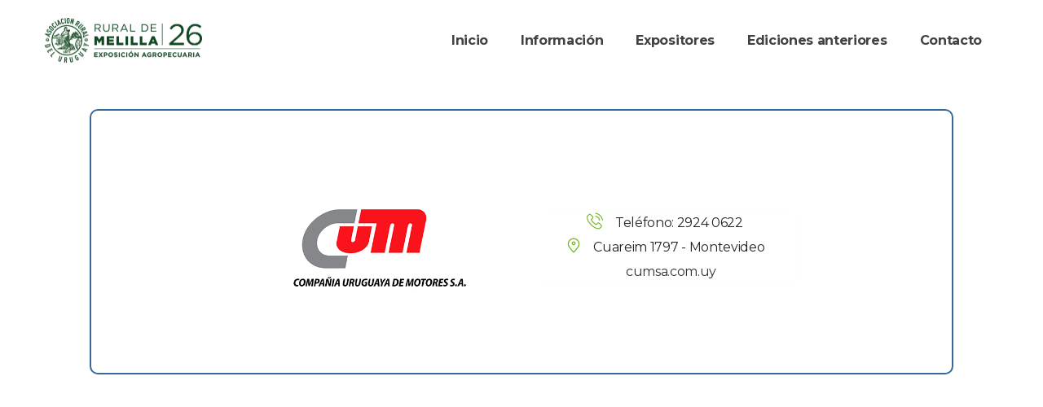

--- FILE ---
content_type: text/html; charset=UTF-8
request_url: https://expomelilla.com.uy/expositores/cum/
body_size: 11378
content:

<!DOCTYPE html>
<html lang="es">
<head>
<meta charset="UTF-8">
<meta name="viewport" content="width=device-width, initial-scale=1, shrink-to-fit=no">
<link rel="profile" href="http://gmpg.org/xfn/11">
<link rel="pingback" href="https://expomelilla.com.uy/xmlrpc.php" />
<title>CUM | Rural de Melilla 2026</title>

<!-- Google Tag Manager for WordPress by gtm4wp.com -->
<script data-cfasync="false" data-pagespeed-no-defer type="text/javascript">//<![CDATA[
	var gtm4wp_datalayer_name = "dataLayer";
	var dataLayer = dataLayer || [];
//]]>
</script>
<!-- End Google Tag Manager for WordPress by gtm4wp.com -->
<!-- All In One SEO Pack 3.6.2[277,317] -->
<script type="application/ld+json" class="aioseop-schema">{"@context":"https://schema.org","@graph":[{"@type":"Organization","@id":"https://expomelilla.com.uy/#organization","url":"https://expomelilla.com.uy/","name":"Rural de Melilla 2026","sameAs":[]},{"@type":"WebSite","@id":"https://expomelilla.com.uy/#website","url":"https://expomelilla.com.uy/","name":"Rural de Melilla 2026","publisher":{"@id":"https://expomelilla.com.uy/#organization"},"potentialAction":{"@type":"SearchAction","target":"https://expomelilla.com.uy/?s={search_term_string}","query-input":"required name=search_term_string"}},{"@type":"WebPage","@id":"https://expomelilla.com.uy/expositores/cum/#webpage","url":"https://expomelilla.com.uy/expositores/cum/","inLanguage":"es","name":"CUM","isPartOf":{"@id":"https://expomelilla.com.uy/#website"},"breadcrumb":{"@id":"https://expomelilla.com.uy/expositores/cum/#breadcrumblist"},"image":{"@type":"ImageObject","@id":"https://expomelilla.com.uy/expositores/cum/#primaryimage","url":"https://expomelilla.com.uy/wp-content/uploads/2022/03/CUM-LOGO.jpg","width":500,"height":500},"primaryImageOfPage":{"@id":"https://expomelilla.com.uy/expositores/cum/#primaryimage"},"datePublished":"2022-03-09T14:22:20-03:00","dateModified":"2025-03-19T12:13:50-03:00"},{"@type":"Article","@id":"https://expomelilla.com.uy/expositores/cum/#article","isPartOf":{"@id":"https://expomelilla.com.uy/expositores/cum/#webpage"},"author":{"@id":"https://expomelilla.com.uy/author/wpadmexpomellcmuy/#author"},"headline":"CUM","datePublished":"2022-03-09T14:22:20-03:00","dateModified":"2025-03-19T12:13:50-03:00","commentCount":0,"mainEntityOfPage":{"@id":"https://expomelilla.com.uy/expositores/cum/#webpage"},"publisher":{"@id":"https://expomelilla.com.uy/#organization"},"articleSection":"Expositores","image":{"@type":"ImageObject","@id":"https://expomelilla.com.uy/expositores/cum/#primaryimage","url":"https://expomelilla.com.uy/wp-content/uploads/2022/03/CUM-LOGO.jpg","width":500,"height":500}},{"@type":"Person","@id":"https://expomelilla.com.uy/author/wpadmexpomellcmuy/#author","name":"wpadmexpomellcmuy","sameAs":[],"image":{"@type":"ImageObject","@id":"https://expomelilla.com.uy/#personlogo","url":"https://secure.gravatar.com/avatar/865b44df2f55fb425f08d65bea9df1c2?s=96&d=mm&r=g","width":96,"height":96,"caption":"wpadmexpomellcmuy"}},{"@type":"BreadcrumbList","@id":"https://expomelilla.com.uy/expositores/cum/#breadcrumblist","itemListElement":[{"@type":"ListItem","position":1,"item":{"@type":"WebPage","@id":"https://expomelilla.com.uy/","url":"https://expomelilla.com.uy/","name":"Rural de Melilla 2026"}},{"@type":"ListItem","position":2,"item":{"@type":"WebPage","@id":"https://expomelilla.com.uy/expositores/cum/","url":"https://expomelilla.com.uy/expositores/cum/","name":"CUM"}}]}]}</script>
<link rel="canonical" href="https://expomelilla.com.uy/expositores/cum/" />
<!-- All In One SEO Pack -->
<link rel='dns-prefetch' href='//fonts.googleapis.com' />
<link rel='dns-prefetch' href='//s.w.org' />
<link rel="alternate" type="application/rss+xml" title="Rural de Melilla 2026 &raquo; Feed" href="https://expomelilla.com.uy/feed/" />
<link rel="alternate" type="application/rss+xml" title="Rural de Melilla 2026 &raquo; Feed de los comentarios" href="https://expomelilla.com.uy/comments/feed/" />
<link rel="alternate" type="text/calendar" title="Rural de Melilla 2026 &raquo; iCal Feed" href="https://expomelilla.com.uy/events/?ical=1" />
		<script type="text/javascript">
			window._wpemojiSettings = {"baseUrl":"https:\/\/s.w.org\/images\/core\/emoji\/12.0.0-1\/72x72\/","ext":".png","svgUrl":"https:\/\/s.w.org\/images\/core\/emoji\/12.0.0-1\/svg\/","svgExt":".svg","source":{"concatemoji":"https:\/\/expomelilla.com.uy\/wp-includes\/js\/wp-emoji-release.min.js?ver=5.4.18"}};
			/*! This file is auto-generated */
			!function(e,a,t){var n,r,o,i=a.createElement("canvas"),p=i.getContext&&i.getContext("2d");function s(e,t){var a=String.fromCharCode;p.clearRect(0,0,i.width,i.height),p.fillText(a.apply(this,e),0,0);e=i.toDataURL();return p.clearRect(0,0,i.width,i.height),p.fillText(a.apply(this,t),0,0),e===i.toDataURL()}function c(e){var t=a.createElement("script");t.src=e,t.defer=t.type="text/javascript",a.getElementsByTagName("head")[0].appendChild(t)}for(o=Array("flag","emoji"),t.supports={everything:!0,everythingExceptFlag:!0},r=0;r<o.length;r++)t.supports[o[r]]=function(e){if(!p||!p.fillText)return!1;switch(p.textBaseline="top",p.font="600 32px Arial",e){case"flag":return s([127987,65039,8205,9895,65039],[127987,65039,8203,9895,65039])?!1:!s([55356,56826,55356,56819],[55356,56826,8203,55356,56819])&&!s([55356,57332,56128,56423,56128,56418,56128,56421,56128,56430,56128,56423,56128,56447],[55356,57332,8203,56128,56423,8203,56128,56418,8203,56128,56421,8203,56128,56430,8203,56128,56423,8203,56128,56447]);case"emoji":return!s([55357,56424,55356,57342,8205,55358,56605,8205,55357,56424,55356,57340],[55357,56424,55356,57342,8203,55358,56605,8203,55357,56424,55356,57340])}return!1}(o[r]),t.supports.everything=t.supports.everything&&t.supports[o[r]],"flag"!==o[r]&&(t.supports.everythingExceptFlag=t.supports.everythingExceptFlag&&t.supports[o[r]]);t.supports.everythingExceptFlag=t.supports.everythingExceptFlag&&!t.supports.flag,t.DOMReady=!1,t.readyCallback=function(){t.DOMReady=!0},t.supports.everything||(n=function(){t.readyCallback()},a.addEventListener?(a.addEventListener("DOMContentLoaded",n,!1),e.addEventListener("load",n,!1)):(e.attachEvent("onload",n),a.attachEvent("onreadystatechange",function(){"complete"===a.readyState&&t.readyCallback()})),(n=t.source||{}).concatemoji?c(n.concatemoji):n.wpemoji&&n.twemoji&&(c(n.twemoji),c(n.wpemoji)))}(window,document,window._wpemojiSettings);
		</script>
		<style type="text/css">
img.wp-smiley,
img.emoji {
	display: inline !important;
	border: none !important;
	box-shadow: none !important;
	height: 1em !important;
	width: 1em !important;
	margin: 0 .07em !important;
	vertical-align: -0.1em !important;
	background: none !important;
	padding: 0 !important;
}
</style>
	<link rel='stylesheet' id='tribe-common-skeleton-style-css'  href='https://expomelilla.com.uy/wp-content/plugins/the-events-calendar/common/src/resources/css/common-skeleton.min.css?ver=4.12.1'  media='all' />
<link rel='stylesheet' id='tribe-tooltip-css'  href='https://expomelilla.com.uy/wp-content/plugins/the-events-calendar/common/src/resources/css/tooltip.min.css?ver=4.12.1'  media='all' />
<link rel='stylesheet' id='parent-style-css'  href='https://expomelilla.com.uy/wp-content/themes/expomelilla2020/style.css?ver=5.4.18'  media='all' />
<link rel='stylesheet' id='child-style-css'  href='https://expomelilla.com.uy/wp-content/themes/expomelilla2020-child/style.css?ver=1.0'  media='all' />
<link rel='stylesheet' id='givingwalk-fonts-css'  href='//fonts.googleapis.com/css?family=Montserrat%3A100%2C100i%2C200%2C200i%2C300%2C300i%2C400%2C400i%2C500%2C500i%2C600%2C600i%2C700%2C700i%2C800%2C800i%2C900%2C900i%7CLato%3A100%2C100i%2C300%2C300i%2C400%2C400i%2C700%2C700i%2C900%2C900i%26subset%3Dlatin%2Clatin-ext&#038;ver=1.0.0'  media='all' />
<link rel='stylesheet' id='magnific-popup-css'  href='https://expomelilla.com.uy/wp-content/plugins/mapplic/css/magnific-popup.css'  media='all' />
<link rel='stylesheet' id='font-awesome-css'  href='https://expomelilla.com.uy/wp-content/themes/expomelilla2020/assets/css/font-awesome.min.css?ver=4.7.0'  media='all' />
<link rel='stylesheet' id='givingwalk-flaticon-css'  href='https://expomelilla.com.uy/wp-content/themes/expomelilla2020/assets/css/flaticon.css?ver=1.0.0'  media='all' />
<link rel='stylesheet' id='givingwalk-static-css'  href='https://expomelilla.com.uy/wp-content/themes/expomelilla2020/assets/css/static.css?ver=1.0'  media='all' />
<style id='givingwalk-static-inline-css' type='text/css'>

        
</style>
<link rel='stylesheet' id='js_composer_front-css'  href='https://expomelilla.com.uy/wp-content/plugins/js_composer/assets/css/js_composer.min.css?ver=6.2.0'  media='all' />
<link rel='stylesheet' id='js_composer_custom_css-css'  href='//expomelilla.com.uy/wp-content/uploads/js_composer/custom.css?ver=6.2.0'  media='all' />
<script  src='https://expomelilla.com.uy/wp-includes/js/jquery/jquery.js?ver=1.12.4-wp'></script>
<script  src='https://expomelilla.com.uy/wp-includes/js/jquery/jquery-migrate.min.js?ver=1.4.1'></script>
<script  src='https://expomelilla.com.uy/wp-content/plugins/revslider/public/assets/js/rbtools.min.js?ver=6.5.14'></script>
<script  src='https://expomelilla.com.uy/wp-content/plugins/revslider/public/assets/js/rs6.min.js?ver=6.5.14'></script>
<script  src='https://expomelilla.com.uy/wp-content/plugins/duracelltomi-google-tag-manager/js/gtm4wp-form-move-tracker.js?ver=1.11.4'></script>
<script  src='https://expomelilla.com.uy/wp-content/themes/expomelilla2020/assets/js/bootstrap.min.js?ver=5.1.1'></script>
<script  src='https://expomelilla.com.uy/wp-content/themes/expomelilla2020/assets/js/sharethis.js?ver=1.0'></script>
<link rel='https://api.w.org/' href='https://expomelilla.com.uy/wp-json/' />
<link rel="EditURI" type="application/rsd+xml" title="RSD" href="https://expomelilla.com.uy/xmlrpc.php?rsd" />
<link rel="wlwmanifest" type="application/wlwmanifest+xml" href="https://expomelilla.com.uy/wp-includes/wlwmanifest.xml" /> 
<link rel='prev' title='J.Hartwich' href='https://expomelilla.com.uy/expositores/j-hartwich/' />
<link rel='next' title='Santander' href='https://expomelilla.com.uy/expositores/santander/' />
<meta name="generator" content="WordPress 5.4.18" />
<link rel='shortlink' href='https://expomelilla.com.uy/?p=8984' />
<link rel="alternate" type="application/json+oembed" href="https://expomelilla.com.uy/wp-json/oembed/1.0/embed?url=https%3A%2F%2Fexpomelilla.com.uy%2Fexpositores%2Fcum%2F" />
<link rel="alternate" type="text/xml+oembed" href="https://expomelilla.com.uy/wp-json/oembed/1.0/embed?url=https%3A%2F%2Fexpomelilla.com.uy%2Fexpositores%2Fcum%2F&#038;format=xml" />
<meta name="tec-api-version" content="v1"><meta name="tec-api-origin" content="https://expomelilla.com.uy"><link rel="https://theeventscalendar.com/" href="https://expomelilla.com.uy/wp-json/tribe/events/v1/" />
<!-- Google Tag Manager for WordPress by gtm4wp.com -->
<script data-cfasync="false" data-pagespeed-no-defer type="text/javascript">//<![CDATA[
	var dataLayer_content = {"pagePostType":"post","pagePostType2":"single-post","pageCategory":["expositores"],"pagePostAuthor":"wpadmexpomellcmuy"};
	dataLayer.push( dataLayer_content );//]]>
</script>
<script data-cfasync="false">//<![CDATA[
(function(w,d,s,l,i){w[l]=w[l]||[];w[l].push({'gtm.start':
new Date().getTime(),event:'gtm.js'});var f=d.getElementsByTagName(s)[0],
j=d.createElement(s),dl=l!='dataLayer'?'&l='+l:'';j.async=true;j.src=
'//www.googletagmanager.com/gtm.'+'js?id='+i+dl;f.parentNode.insertBefore(j,f);
})(window,document,'script','dataLayer','GTM-N2DQS7N');//]]>
</script>
<!-- End Google Tag Manager -->
<!-- End Google Tag Manager for WordPress by gtm4wp.com --><meta name="generator" content="Powered by WPBakery Page Builder - drag and drop page builder for WordPress."/>
<meta name="generator" content="Powered by Slider Revolution 6.5.14 - responsive, Mobile-Friendly Slider Plugin for WordPress with comfortable drag and drop interface." />
<link rel="icon" href="https://expomelilla.com.uy/wp-content/uploads/2025/02/cropped-Recurso-2-32x32.png" sizes="32x32" />
<link rel="icon" href="https://expomelilla.com.uy/wp-content/uploads/2025/02/cropped-Recurso-2-192x192.png" sizes="192x192" />
<link rel="apple-touch-icon" href="https://expomelilla.com.uy/wp-content/uploads/2025/02/cropped-Recurso-2-180x180.png" />
<meta name="msapplication-TileImage" content="https://expomelilla.com.uy/wp-content/uploads/2025/02/cropped-Recurso-2-270x270.png" />
<script>function setREVStartSize(e){
			//window.requestAnimationFrame(function() {
				window.RSIW = window.RSIW===undefined ? window.innerWidth : window.RSIW;
				window.RSIH = window.RSIH===undefined ? window.innerHeight : window.RSIH;
				try {
					var pw = document.getElementById(e.c).parentNode.offsetWidth,
						newh;
					pw = pw===0 || isNaN(pw) ? window.RSIW : pw;
					e.tabw = e.tabw===undefined ? 0 : parseInt(e.tabw);
					e.thumbw = e.thumbw===undefined ? 0 : parseInt(e.thumbw);
					e.tabh = e.tabh===undefined ? 0 : parseInt(e.tabh);
					e.thumbh = e.thumbh===undefined ? 0 : parseInt(e.thumbh);
					e.tabhide = e.tabhide===undefined ? 0 : parseInt(e.tabhide);
					e.thumbhide = e.thumbhide===undefined ? 0 : parseInt(e.thumbhide);
					e.mh = e.mh===undefined || e.mh=="" || e.mh==="auto" ? 0 : parseInt(e.mh,0);
					if(e.layout==="fullscreen" || e.l==="fullscreen")
						newh = Math.max(e.mh,window.RSIH);
					else{
						e.gw = Array.isArray(e.gw) ? e.gw : [e.gw];
						for (var i in e.rl) if (e.gw[i]===undefined || e.gw[i]===0) e.gw[i] = e.gw[i-1];
						e.gh = e.el===undefined || e.el==="" || (Array.isArray(e.el) && e.el.length==0)? e.gh : e.el;
						e.gh = Array.isArray(e.gh) ? e.gh : [e.gh];
						for (var i in e.rl) if (e.gh[i]===undefined || e.gh[i]===0) e.gh[i] = e.gh[i-1];
											
						var nl = new Array(e.rl.length),
							ix = 0,
							sl;
						e.tabw = e.tabhide>=pw ? 0 : e.tabw;
						e.thumbw = e.thumbhide>=pw ? 0 : e.thumbw;
						e.tabh = e.tabhide>=pw ? 0 : e.tabh;
						e.thumbh = e.thumbhide>=pw ? 0 : e.thumbh;
						for (var i in e.rl) nl[i] = e.rl[i]<window.RSIW ? 0 : e.rl[i];
						sl = nl[0];
						for (var i in nl) if (sl>nl[i] && nl[i]>0) { sl = nl[i]; ix=i;}
						var m = pw>(e.gw[ix]+e.tabw+e.thumbw) ? 1 : (pw-(e.tabw+e.thumbw)) / (e.gw[ix]);
						newh =  (e.gh[ix] * m) + (e.tabh + e.thumbh);
					}
					var el = document.getElementById(e.c);
					if (el!==null && el) el.style.height = newh+"px";
					el = document.getElementById(e.c+"_wrapper");
					if (el!==null && el) {
						el.style.height = newh+"px";
						el.style.display = "block";
					}
				} catch(e){
					console.log("Failure at Presize of Slider:" + e)
				}
			//});
		  };</script>
<style title="dynamic-css" class="options-output">body{line-height:28px;font-size:16px;}{background-color:#ffffff;}.red-nav-extra,div.red-main-navigation.desktop-nav > ul > li > a,#red-header-logo .logo-text{font-size:16px;}#red-header.header-sticky .red-header-outer{background-color:#ffffff;}.header-sticky .red-nav-extra,.header-sticky  div.red-main-navigation:not(.mobile-nav) > ul > li > a,.header-sticky  #red-header-logo .logo-text{font-size:16px;}.red-main-navigation.mobile-nav,.red-main-navigation .sub-menu{background-color:#ffffff;}#red-page-title-wrapper{padding-top:72px;padding-bottom:100px;}#red-page-title-wrapper{margin-bottom:70px;}#red-main{padding-bottom:70px;}.red-footer .red-footer-wrap{background-color:#0f0f0f;}</style><style type="text/css" data-type="vc_shortcodes-custom-css">.vc_custom_1589393589872{background-color: #ffffff !important;}.vc_custom_1588603346961{border-top-width: 2px !important;border-right-width: 2px !important;border-bottom-width: 2px !important;border-left-width: 2px !important;padding-top: 20px !important;padding-bottom: 20px !important;border-left-color: #36689a !important;border-left-style: solid !important;border-right-color: #36689a !important;border-right-style: solid !important;border-top-color: #36689a !important;border-top-style: solid !important;border-bottom-color: #36689a !important;border-bottom-style: solid !important;border-radius: 10px !important;}.vc_custom_1646835667818{padding-right: 20px !important;padding-left: 20px !important;}.vc_custom_1742224530031{padding-top: 0px !important;}</style><noscript><style> .wpb_animate_when_almost_visible { opacity: 1; }</style></noscript></head>
<body class="post-template-default single single-post postid-8984 single-format-standard tribe-no-js page-template-var-www-vhosts-expomelilla-com-uy-httpdocs-wp-content-themes-expomelilla2020-page-php red-body ltr red-header-layout-3  red-sidebarmenu-on-left wpb-js-composer js-comp-ver-6.2.0 vc_responsive">
		<div id="red-page" class="red-page" style="">
		
<div id="red-header" class="red-header header-default red-header-3 sticky-on sticky-mobile-on ">
    <div class="red-header-outer">
        <div class="red-header-inner container  clearfix">
            <div class="row align-items-center justify-content-between">
                <div id="red-header-logo" class="red-header-logo col-auto"><a href="https://expomelilla.com.uy/" title="Rural de Melilla 2026 - 15º Edición - La Producción en Movimiento" class="header-3"><img class="main-logo" alt="Rural de Melilla 2026 - 15º Edición - La Producción en Movimiento" src="https://expomelilla.com.uy/wp-content/uploads/2025/09/melillacol26.png"/><img class="ontop-logo" alt="Rural de Melilla 2026 - 15º Edición - La Producción en Movimiento" src="https://expomelilla.com.uy/wp-content/themes/expomelilla2020/assets/images/logo-ontop.png"/><img class="sticky-logo" alt="Rural de Melilla 2026 - 15º Edición - La Producción en Movimiento" src="https://expomelilla.com.uy/wp-content/uploads/2025/09/melillacol26.png"/></a></div>                <div class="header-menu-right col-auto">
                    <div class="row align-items-center justify-content-between">
                        <nav id="red-navigation" class="red-navigation col-auto"><div class="container_class red-main-navigation clearfix"><ul id="menu-menu-2020" class="main-nav dir-left menu-all-pages"><li id="menu-item-8912" class="menu-item menu-item-type-post_type menu-item-object-page menu-item-home menu-item-8912"><a href="https://expomelilla.com.uy/"><span class="menu-title">Inicio</span></a></li>
<li id="menu-item-8602" class="menu-item menu-item-type-custom menu-item-object-custom menu-item-8602"><a target="_blank" rel="noopener noreferrer" href="https://expomelilla.com.uy/wp-content/uploads/2025/10/Rural-de-Melilla-2026-Folleto.pdf"><span class="menu-title">Información</span></a></li>
<li id="menu-item-10460" class="menu-item menu-item-type-post_type menu-item-object-page menu-item-10460"><a href="https://expomelilla.com.uy/expositores/"><span class="menu-title">Expositores</span></a></li>
<li id="menu-item-7170" class="menu-item menu-item-type-post_type menu-item-object-page menu-item-7170"><a href="https://expomelilla.com.uy/ediciones-anteriores/"><span class="menu-title">Ediciones anteriores</span></a></li>
<li id="menu-item-7153" class="menu-item menu-item-type-post_type menu-item-object-page menu-item-7153"><a href="https://expomelilla.com.uy/contacto/"><span class="menu-title">Contacto</span></a></li>
</ul></div></nav><div class="red-nav-extra d-xl-none col-auto"><div class="red-header-popup clearfix"><div class="red-nav-extra-icon clearfix"><a id="red-menu-mobile" class="header-icon red-header-height mobile-toogle-menu d-xl-none" data-display=".mobile-nav" data-no-display=".red-search, .red-cart, .red-tools" ><span class="fa fa-bars" title="Open Menu"></span></a></div></div></div>                    </div>
                </div>
            </div>
        </div>
    </div>
</div>        <div id="red-page-title-wrapper" class="red-page-title-wrapper layout5  ">
            <div class="red-page-title-inner container">
            <div class="row align-items-center">
                                <div id="red-page-title" class="red-page-title col-md-12"><h1 class="red-page-title-text page-title-text ">CUM</h1></div>
                                </div>
            </div>
        </div><!-- #page-title -->
    		<main id="red-main" class="red-main container ">
			<div class="row">
<div id="content-area" class="content-area  col-12">
    
<article class="post-8984 post type-post status-publish format-standard has-post-thumbnail hentry category-expositores"> 
	<div class="single-top-wrap has-thumbnail">
		<div class="entry-media entry-thumbnail"><img width="500" height="500" src="https://expomelilla.com.uy/wp-content/uploads/2022/03/CUM-LOGO.jpg" class="attachment-large" alt="" /></div>    <header class="single-header ">
                        </header>
	</div>
	
	<div class="entry-content clearfix">
		    <div class="row single-author-cats justify-content-between ">
            </div>
<div style="color:#ffffff;" data-vc-full-width="true" data-vc-full-width-init="false" class="vc_row wpb_row vc_row-fluid vc_custom_1589393589872 vc_row-has-fill vc_column-gap-20 vc_row-o-equal-height vc_row-o-content-middle vc_row-flex"><div class="wpb_column vc_column_container vc_col-sm-12 vc_col-has-fill"><div class="vc_column-inner vc_custom_1588603346961"><div class="wpb_wrapper"><div class="vc_row wpb_row vc_inner vc_row-fluid vc_row-o-content-middle vc_row-flex"><div class="wpb_column vc_column_container vc_col-sm-2"><div class="vc_column-inner"><div class="wpb_wrapper"></div></div></div><div class="wpb_column vc_column_container vc_col-sm-4"><div class="vc_column-inner"><div class="wpb_wrapper">
	<div  class="wpb_single_image wpb_content_element vc_align_center  vc_custom_1646835667818">
		
		<figure class="wpb_wrapper vc_figure">
			<div class="vc_single_image-wrapper   vc_box_border_grey"><img width="500" height="500" src="https://expomelilla.com.uy/wp-content/uploads/2022/03/CUM-LOGO.jpg" class="vc_single_image-img attachment-large" alt="" srcset="https://expomelilla.com.uy/wp-content/uploads/2022/03/CUM-LOGO.jpg 500w, https://expomelilla.com.uy/wp-content/uploads/2022/03/CUM-LOGO-370x370.jpg 370w" sizes="(max-width: 500px) 100vw, 500px" /></div>
		</figure>
	</div>
</div></div></div><div class="wpb_column vc_column_container vc_col-sm-4"><div class="vc_column-inner"><div class="wpb_wrapper">
<div class="contact-box-info vc_custom_1742224530031 style-1  ">
    <div class="box-inner clearfix" #111111>
        <ul class="contact-info"><li><i class="flaticon-phone-call"></i>Teléfono: 2924 0622</li><li><i class="flaticon-signs"></i>Cuareim 1797 - Montevideo</li><li><i class="flaticon-link"></i><a href="http://www.cumsa.com.uy/" target="_blank">cumsa.com.uy</a></li></ul><div class="red-social circle small clearfix"></div>    </div>
</div></div></div></div><div class="wpb_column vc_column_container vc_col-sm-2"><div class="vc_column-inner"><div class="wpb_wrapper"></div></div></div></div></div></div></div></div><div class="vc_row-full-width vc_clearfix"></div>
	</div><!-- .entry-content -->
	    
</article><!-- #post-## -->
</div>

            </div> <!-- #cms-main > .row -->
        </main><!-- #cms-main -->
        <div id="red-client-logo" class="red-client-logo  layout1"><div class="container"></div></div>        <footer id="red-footer" class="red-footer" ><div class="red-footer-wrap"><div id="red-footer-top" class="red-footer-top  layout1"><div class="red-footer-top-wrap"><div class="container"><div class="row"><div class="col text-center"><a class="footer-logo" href="https://expomelilla.com.uy/"><img alt="Rural de Melilla 2026" src="https://expomelilla.com.uy/wp-content/uploads/2025/09/melillabl26.png"></a></div></div><div class="row justify-content-center"><div class="col-12 col-md-6 col-lg-6 col-xl-4 footer-top-wg column-1"><aside id="text-6" class="widget widget_text">			<div class="textwidget"><p style="font-weight: 400;">La Producción en Movimiento</p>
</div>
		</aside><aside id="nav_menu-4" class="widget widget_nav_menu"><div class="menu-top-bar-container"><ul id="menu-top-bar" class="menu"><li id="menu-item-3938" class="menu-item menu-item-type-custom menu-item-object-custom menu-item-3938"><a href="http://www.aru.com.uy/">ARU</a></li>
<li id="menu-item-3939" class="menu-item menu-item-type-custom menu-item-object-custom menu-item-3939"><a href="http://www.expoprado.com/">Expo Prado</a></li>
<li id="menu-item-3940" class="menu-item menu-item-type-custom menu-item-object-custom menu-item-3940"><a href="http://ruraldelprado.com.uy/">Rural del Prado</a></li>
<li id="menu-item-3941" class="menu-item menu-item-type-custom menu-item-object-custom menu-item-3941"><a href="http://www.arutv.uy/">ARU TV</a></li>
</ul></div></aside></div><div class="col-12 col-md-6 col-lg-6 col-xl-4 footer-top-wg column-2"><aside id="custom_html-3" class="widget_text widget widget_custom_html"><div class="textwidget custom-html-widget"><ul class="footer-contact-info">
	<li><i class="flaticon-phone-call"></i><a href="tel:+59899688510">099 688 510</a> - <a href="tel:+59892421083">092 421 083</a></li>
	<li><i class="flaticon-email"></i><a href="mailto:info@expomelilla.com.uy">info@expomelilla.com.uy</a></li>
	<li><a href="https://expomelilla.com.uy/como-llegar/"><i class="flaticon-signs"></i>Cómo llegar</a></li>
		<li><a href="https://goo.gl/maps/fMU1RakeumzMCwFKA" target="_blank" rel="noopener noreferrer"><i class="flaticon-signs"></i>Ruta 5, kilometro 11.500, Camino Perez, Melilla-Uruguay</a></li>
		<li class="ic-footer" style="margin-left:-35px;"><a href="https://www.facebook.com/RuraldeMelilla" target="_blank" rel="noopener noreferrer"><img class="size-full wp-image-9051 alignleft" src="https://expomelilla.com.uy/wp-content/uploads/2022/03/001-smbolo-de-la-aplicacin-de-facebook.png" alt="" width="20" height="20" />Facebook</a></li>
		<li class="ic-footer" style="margin-left:-35px;"><a href="https://www.instagram.com/rural_de_melilla/" target="_blank" rel="noopener noreferrer"><img class="size-full wp-image-9052 alignleft" src="https://expomelilla.com.uy/wp-content/uploads/2022/03/002-instagram.png" alt="" width="20" height="20" />Instagram</a></li>
	</ul>
	</div></aside></div></div></div></div></div><div id="red-footer-bottom" class="red-footer-bottom  layout1"><div class="red-footer-bottom-wrap"><div class="container text-center"><aside class="copyright"><a href="https://www.trepcom.com">Agencia de Marketing</a></aside></div></div></div></div></footer>    </div> <!-- #cms-page -->
    
		<script>
			window.RS_MODULES = window.RS_MODULES || {};
			window.RS_MODULES.modules = window.RS_MODULES.modules || {};
			window.RS_MODULES.waiting = window.RS_MODULES.waiting || [];
			window.RS_MODULES.defered = false;
			window.RS_MODULES.moduleWaiting = window.RS_MODULES.moduleWaiting || {};
			window.RS_MODULES.type = 'compiled';
		</script>
		<div class="modal fade ef4-payment-form view-container" data-target="5af4a099" tabindex="-1"
     role="dialog"
     aria-hidden="true">
    <div class="modal-dialog modal-dialog-centered modal-lg">
        <div class="modal-content">
            <form class="view-single active view-initial" data-name="payment-form" data-group="form-container">
                

<div class="event-ticket-form">
    <div>
        <span class="form-close"><i class="fa fa-close"></i></span>
        <div class="causes-form-wrap view-single active view-initial" data-name="ticket-chose" data-group="payment-info">
        
            <div class="dynamic-data" data-target="group" data-template="            &lt;table&gt;
                &lt;tr&gt;
                    &lt;th&gt;Events&lt;/th&gt;
                    &lt;td data-title=&quot;Events&quot;&gt;{{_event_name_}}&lt;/td&gt;
                &lt;/tr&gt;
                &lt;tr&gt;
                    &lt;th&gt;Events Times&lt;/th&gt;
                    &lt;td data-title=&quot;Events Times&quot;&gt;&lt;p&gt;Started: {{_start_time_}}&lt;/p&gt;&lt;p&gt; Ending: {{_end_time_}}&lt;/p&gt;&lt;/td&gt;
                &lt;/tr&gt;
            &lt;/table&gt;
">
                
            </div>
            <table>
                <tr class="dynamic-data" data-target="items" data-template="                &lt;tr&gt;
                    &lt;th&gt;{{_name_}}&lt;/th&gt;
                    &lt;td data-title=&quot;{{_name_}}&quot;&gt;
                        &lt;div&gt;
                            &lt;div class=&quot;view-single active view-initial&quot; data-name=&quot;ticket-short-{{_id_}}&quot; data-group=&quot;ticket-info-{{_id_}}&quot;&gt;{{_description_}}
                                &lt;span class=&quot;math-group math-result&quot; data-math=&quot;m-s-{{_id_}}&quot; &gt;0&lt;/span&gt;/{{_available_}}
                                &lt;div class=&quot;view-trigger btn&quot; data-show=&quot;ticket-full-{{_id_}}&quot;&gt;+&lt;/div&gt;
                            &lt;/div&gt;
                            &lt;div class=&quot;view-single&quot; data-name=&quot;ticket-full-{{_id_}}&quot; data-group=&quot;ticket-info-{{_id_}}&quot;&gt;
                                &lt;div class=&quot;view-trigger btn&quot; data-show=&quot;ticket-short-{{_id_}}&quot;&gt;-&lt;/div&gt;
                                &lt;table&gt;
                                    &lt;tr&gt;
                                        &lt;th&gt;Descriptions:&lt;/th&gt;
                                        &lt;td data-title=&quot;Descriptions:&quot;&gt;{{_description_}}&lt;/td&gt;
                                    &lt;/tr&gt;
                                    &lt;tr&gt;
                                        &lt;th&gt;Price:&lt;/th&gt;
                                        &lt;td data-title=&quot;Price:&quot;&gt;{{_price_view_}}&lt;/td&gt;
                                    &lt;/tr&gt;
                                    &lt;tr&gt;
                                        &lt;th&gt;Booked:&lt;/th&gt;
                                        &lt;td data-title=&quot;Booked:&quot;&gt;{{_sold_}}/{{_max_stock_}}&lt;/td&gt;
                                    &lt;/tr&gt;
                                    &lt;tr&gt;
                                        &lt;th&gt;Stock Available:&lt;/th&gt;
                                        &lt;td data-title=&quot;Stock Available:&quot;&gt;{{_available_}}&lt;/td&gt;
                                    &lt;/tr&gt;
                                    &lt;tr&gt;
                                        &lt;th&gt;Book allow until:&lt;/th&gt;
                                        &lt;td data-title=&quot;Book allow until:&quot;&gt;{{_end_time_}}&lt;/td&gt;
                                    &lt;/tr&gt;
                                &lt;/table&gt;
                            &lt;/div&gt;
                        &lt;/div&gt;
                    &lt;/td&gt;
                    &lt;td&gt;
                        &lt;input type=&quot;hidden&quot; class=&quot;math-group math-element&quot; data-name=&quot;m-{{_id_}}&quot; value=&quot;{{_price_}}&quot;&gt;
                        &lt;input type=&quot;hidden&quot; class=&quot;math-group math-element&quot; data-name=&quot;m-max-{{_id_}}&quot;
                               value=&quot;{{_available_}}&quot;&gt;
                        &lt;div class=&quot;btn btn-submit math-group math-force-value math-dependency&quot;
                             data-match=&quot;m-s-{{_id_}}{&lt;}m-max-{{_id_}}&quot; data-target=&quot;m-s-{{_id_}}&quot;
                             data-value=&quot;sum:{m-s-{{_id_}},1}&quot;&gt;Add                        &lt;/div&gt;
                    &lt;/td&gt;
                &lt;/tr&gt;
"
                    data-insert-mode="after">
                    <th>Tickets</th>
                    <th>Information</th>
                    <th></th>
                </tr>

            </table>
            <div class="clear-both"></div>
            <table class="math-group math-dependency" data-match="total-product{>}0">
                                <tr class="dynamic-data" data-target="items" data-template="                &lt;tr class=&quot;math-group math-dependency&quot; data-match=&quot;m-s-{{_id_}}{&gt;}0&quot;&gt;
                    &lt;td data-title=&quot;Items&quot;&gt;{{_name_}}&lt;/td&gt;
                    &lt;td data-title=&quot;Spaces&quot;&gt;&lt;input type=&quot;number&quot; name=&quot;quantity-of-{{_id_}}&quot; class=&quot;math-group math-element&quot; min=&quot;0&quot; max=&quot;{{_available_}}&quot; data-name=&quot;m-s-{{_id_}}&quot; value=&quot;0&quot;&gt;&lt;/td&gt;
                    &lt;td data-title=&quot;Price per space&quot;&gt;{{_price_view_}}&lt;/td&gt;
                    &lt;td data-title=&quot;Amount&quot;&gt;&lt;span class=&quot;math-group math-result&quot; data-math=&quot;mul:{m-{{_id_}},m-s-{{_id_}}}&quot;
                              data-value-wrap=&quot;{{_price_mask_}}&quot;&gt;&lt;/span&gt;&lt;/td&gt;
                    &lt;td&gt;
                        &lt;div class=&quot;math-group math-force-value remove-ticket-item&quot; data-target=&quot;m-s-{{_id_}}&quot; data-value=&quot;0&quot;&gt;X&lt;/div&gt;
                    &lt;/td&gt;
                &lt;/tr&gt;
                "
                    data-insert-mode="after">
                    <th>Items</th>
                    <th>Spaces</th>
                    <th>Price per space</th>
                    <th>Amount</th>
                    <th></th>
                </tr>
                <tr>
                    <th></th>
                    <th></th>
                    <th>Total:</th>
                                        <th><span class="math-group math-result dynamic-attr"
                              data-options="{&quot;data-value-wrap&quot;:{&quot;elements&quot;:&quot;items&quot;,&quot;segment&quot;:&quot;{{_price_mask_}}&quot;}}"
                              data-math="total-amount" ></span>
                    </th>
                    <th></th>
                </tr>
            </table>
                        <input type="hidden" class="math-group math-result math-element dynamic-attr"
                   data-options="{&quot;data-math&quot;:{&quot;elements&quot;:&quot;items&quot;,&quot;segment&quot;:&quot;mul:{m-{{_id_}},m-s-{{_id_}}}&quot;,&quot;join&quot;:&quot;,&quot;,&quot;wrap&quot;:&quot;sum:{{-value-}}&quot;}}" data-math="0"
                   data-name="total-amount">
            <input type="hidden" class="math-group math-result math-element dynamic-attr"
                   data-options="{&quot;data-math&quot;:{&quot;elements&quot;:&quot;items&quot;,&quot;segment&quot;:&quot;m-s-{{_id_}}&quot;,&quot;join&quot;:&quot;,&quot;,&quot;wrap&quot;:&quot;sum:{{-value-}}&quot;}}" data-math="0"
                   data-name="total-product">
            <div class="text-center">
                <div class="view-trigger btn btn-primary math-group math-dependency" data-show-mode="fade"
                     data-hide-mode="none"
                     data-match="total-product{>}0" data-show="checkout" data-mode="fade">
                    Checkout                </div>
            </div>
        </div>
        <div class="causes-form-wrap view-single" data-name="checkout" data-group="payment-info">
            <div>
                <label>Total Amount</label>
                <span class="math-group math-result dynamic-attr"
                      data-options="{&quot;data-value-wrap&quot;:{&quot;elements&quot;:&quot;items&quot;,&quot;segment&quot;:&quot;{{_price_mask_}}&quot;}}"
                      data-math="total-amount" ></span>
            </div>
            <div class="form-group">
                <label>Name *</label>
                <input type="text" name="name" value="" required="required">
            </div>
            <div class="form-group">
                <label>Email *</label>
                <input type="email" name="email" value="" required="required">
            </div>
            <div class="form-group">
                <label>Phone *</label>
                <input type="text" name="phone" required="required">
            </div>
            <div class="form-group">
                <label>Messages to Admin</label>
                <textarea name="messages" rows="3"></textarea>
            </div>
            <div class="form-group">
                <label>Payment type</label>
                                <select name="payment_type" class="view-input-state">
                                    </select>
            </div>
                                    
            <div class="action-row text-center">
                <div class="view-trigger btn btn-primary" data-show="ticket-chose"
                     data-show-mode="fade" data-hide-mode="none">Back                </div>
                <button class="btn btn-submit" type="submit">Process</button>
            </div>
        </div>
    </div>
</div>






















            </form>
            <div class="view-single" data-name="payment-result" data-group="form-container">
                <div class="payment-result-form">
	<div class="show-if-match" data-match="paypal" data-check="{{ payment|payment_type }}">
	    We will redirect to paypal for complete payment in 15s,if not please click <a href="#">here</a></div>
	<h1>There is your details</h1>
	<div class="hidden-if-empty" data-check="{{ hash => payment|customer_name}}" > Your name : {{ payment|customer_name }}</div>
	<div class="hidden-if-empty" data-check="{{ hash =>  payment|customer_phone }}" > Your phone : {{ payment|customer_phone }}</div>
	<div class="hidden-if-empty" data-check="{{ hash =>  payment|customer_email }}" > Your email : {{ payment|customer_email }}</div>
	<div class="hidden-if-empty" data-check="{{ hash =>  payment|customer_message }}" > Your message : {{ payment|customer_message }}</div>
	<h1>Payments details</h1>
	<div class="hidden-if-empty" data-check="{{ hash =>  payment|amount_preview }}" > Total amount : {{ payment|amount_preview }}</div>
	<div class="hidden-if-empty" data-check="{{ hash =>  payment|description }}" > Description : {{ payment|description }}</div>
</div>
            </div>
            <div class="view-single" data-name="payment-loading" data-group="form-container">
                <div class="loading-state">
Loading state from theme...</div>
            </div>
            <div class="view-single" data-name="payment-error" data-group="form-container">
                Error Sate
            </div>
        </div>
    </div>
</div>
<div class="modal fade ef4-payment-form view-container" data-target="8d51e8c2" tabindex="-1"
     role="dialog"
     aria-hidden="true">
    <div class="modal-dialog modal-dialog-centered modal-lg">
        <div class="modal-content">
            <form class="view-single active view-initial" data-name="payment-form" data-group="form-container">
                
<div class="event-ticket-form">
    <div>
        <span class="form-close"><i class="fa fa-close"></i></span>
        <div class="causes-form-wrap view-single active view-initial" data-name="donor-info" data-group="payment-info">
            <div class="dynamic-data" data-target="items" data-template="&lt;table&gt;
    &lt;tr&gt;
        &lt;th&gt;Donate to&lt;/th&gt;
        &lt;td data-title=&quot;Donate to&quot;&gt;{{_title_}}&lt;/td&gt;
    &lt;/tr&gt;
&lt;/table&gt;
"></div>
            <div class="clear-both"></div>
            <div class="row-amount">
                <p>How much would you like to donate?</p>
                <div class="row">
                    <div class="col-12 col-lg-6">
                        <div class="dynamic-data" data-target="special:sample_amount" data-template="&lt;label class=&quot;button radio-group&quot; data-group=&quot;amount&quot; data-connect=&quot;amount&quot; data-value=&quot;{{_key_}}&quot;&gt;{{_value_}}&lt;/label&gt;
" >
                        </div>
                    </div>
                    <div class="col-12 col-lg-6">
                        <div class="dynamic-data" data-target="group" data-template="&lt;div class=&quot;form-group&quot;&gt;
    &lt;input type=&quot;text&quot; class=&quot;connect-group group-amount&quot; name=&quot;amount&quot; value=&quot;200&quot;&gt;{{_currency_}}
&lt;/div&gt;
"></div>
                    </div>
                </div>
            </div>
            <div class="form-group">
                <label>Name *</label>
                <input type="text" name="name" value="" required="required">
            </div>
            <div class="form-group">
                <label>Email *</label>
                <input type="email" name="email" value="" required="required">
            </div>
            <div class="form-group">
                <label>Phone *</label>
                <input type="text" name="phone" required="required">
            </div>
            <div class="form-group">
                <label>Messages to Admin</label>
                <textarea name="messages" rows="3"></textarea>
            </div>
            <div class="form-group">
                <label>Payment type</label>
                                <select name="payment_type" class="view-input-state">
                                    </select>
            </div>
                                    
            <div class="action-row text-center">
                <button class="btn btn-submit" type="submit">Process</button>
            </div>
        </div>
    </div>
</div>






















            </form>
            <div class="view-single" data-name="payment-result" data-group="form-container">
                <div class="payment-result-form">
	<div class="show-if-match" data-match="paypal" data-check="{{ payment|payment_type }}"  >
	    We will redirect to paypal for complete payment in 15s,if not please click <a href="#">here</a></div>
	<h2>There is your details</h2>
	<div class="hidden-if-empty" data-check="{{ hash => payment|customer_name}}" > Your name : {{ payment|customer_name }}</div>
	<div class="hidden-if-empty" data-check="{{ hash =>  payment|customer_phone }}" > Your phone : {{ payment|customer_phone }}</div>
	<div class="hidden-if-empty" data-check="{{ hash =>  payment|customer_email }}" > Your email : {{ payment|customer_email }}</div>
	<div class="hidden-if-empty" data-check="{{ hash =>  payment|customer_message }}" > Your message : {{ payment|customer_message }}</div>
	<h2>Payments details</h2>
	<div class="hidden-if-empty" data-check="{{ hash =>  payment|amount_preview }}" > Total amount : {{ payment|amount_preview }}</div>
	<div class="hidden-if-empty" data-check="{{ hash =>  payment|description }}" > Description : {{ payment|description }}</div>
</div>
            </div>
            <div class="view-single" data-name="payment-loading" data-group="form-container">
                <div class="loading-state">
Loading state from theme...</div>
            </div>
            <div class="view-single" data-name="payment-error" data-group="form-container">
                Error Sate
            </div>
        </div>
    </div>
</div>
<div class="modal fade ef4-payment-form view-container" data-target="7fc146ca" tabindex="-1"
     role="dialog"
     aria-hidden="true">
    <div class="modal-dialog modal-dialog-centered modal-lg">
        <div class="modal-content">
            <form class="view-single active view-initial" data-name="payment-form" data-group="form-container">
                
<div class="event-ticket-form">
    <div>
        <span class="form-close"><i class="fa fa-close"></i></span>
        <div class="causes-form-wrap view-single active view-initial" data-name="donor-info" data-group="payment-info">
            <div class="dynamic-data" data-target="items"
                 data-template="&lt;table&gt;
    &lt;tr&gt;
        &lt;th&gt;Donate to&lt;/th&gt;
        &lt;td data-title=&quot;Donate to&quot;&gt;{{_title_}}&lt;/td&gt;
    &lt;/tr&gt;
&lt;/table&gt;
"></div>
            <div class="clear-both"></div>
            <div class="row-amount">
                <p>How much would you like to donate?</p>
                <div class="row">
                    <div class="col-12 col-lg-6">
                        <div class="dynamic-data" data-target="special:sample_amount"
                             data-template="&lt;label class=&quot;button radio-group&quot; data-group=&quot;amount&quot; data-connect=&quot;amount&quot; data-value=&quot;{{_key_}}&quot;&gt;{{_value_}}&lt;/label&gt;
">
                        </div>
                    </div>
                    <div class="col-12 col-lg-6">
                        <div class="dynamic-data" data-target="group"
                             data-template="&lt;div class=&quot;form-group&quot;&gt;
    &lt;input type=&quot;text&quot; class=&quot;connect-group group-amount&quot; name=&quot;amount&quot; value=&quot;200&quot;&gt;{{_currency_}}
&lt;/div&gt;
"></div>
                    </div>
                </div>
            </div>
            <div class="form-group">
                <label>Name *</label>
                <input type="text" name="name" value="" required="required">
            </div>
            <div class="form-group">
                <label>Email *</label>
                <input type="email" name="email" value="" required="required">
            </div>
            <div class="form-group">
                <label>Phone *</label>
                <input type="text" name="phone" required="required">
            </div>
            <div class="form-group">
                <label>Messages to Admin</label>
                <textarea name="messages" rows="3"></textarea>
            </div>

            <div class="form-group">
                <label>Payment type</label>
                                <select name="payment_type" class="view-input-state">
                                    </select>
            </div>
                                    
            <div class="action-row text-center">
                <button class="btn btn-submit"
                        type="submit">Process</button>
            </div>
        </div>
    </div>
</div>






















            </form>
            <div class="view-single" data-name="payment-result" data-group="form-container">
                <div class="payment-result-form">
	<div class="show-if-match" data-match="paypal" data-check="{{ payment|payment_type }}"  >
	    We will redirect to paypal for complete payment in 15s,if not please click <a href="#">here</a></div>
	<h2>There is your details</h2> 
	<div class="hidden-if-empty" data-check="{{ hash => payment|customer_name}}" > Your name : {{ payment|customer_name }}</div>
	<div class="hidden-if-empty" data-check="{{ hash =>  payment|customer_phone }}" > Your phone : {{ payment|customer_phone }}</div>
	<div class="hidden-if-empty" data-check="{{ hash =>  payment|customer_email }}" > Your email : {{ payment|customer_email }}</div>
	<div class="hidden-if-empty" data-check="{{ hash =>  payment|customer_message }}" > Your message : {{ payment|customer_message }}</div>
	<h2>Payments details</h2>
	<div class="hidden-if-empty" data-check="{{ hash =>  payment|amount_preview }}" > Total amount : {{ payment|amount_preview }}</div>
	<div class="hidden-if-empty" data-check="{{ hash =>  payment|description }}" > Description : {{ payment|description }}</div>
</div>
            </div>
            <div class="view-single" data-name="payment-loading" data-group="form-container">
                <div class="loading-state">
Loading state from theme...</div>
            </div>
            <div class="view-single" data-name="payment-error" data-group="form-container">
                Error Sate
            </div>
        </div>
    </div>
</div>
		<script>
		( function ( body ) {
			'use strict';
			body.className = body.className.replace( /\btribe-no-js\b/, 'tribe-js' );
		} )( document.body );
		</script>
		
<!-- Google Tag Manager (noscript) -->
<noscript><iframe src="https://www.googletagmanager.com/ns.html?id=GTM-N2DQS7N"
height="0" width="0" style="display:none;visibility:hidden"></iframe></noscript>
<!-- End Google Tag Manager (noscript) --><script> /* <![CDATA[ */var tribe_l10n_datatables = {"aria":{"sort_ascending":": activar para ordenar columna de forma ascendente","sort_descending":": activar para ordenar columna de forma descendente"},"length_menu":"Mostrar entradas de _MENU_","empty_table":"No hay datos disponibles en la tabla","info":"Mostrando _START_ a _END_ de _TOTAL_ entradas","info_empty":"Mostrando 0 a 0 de 0 entradas","info_filtered":"(filtrado de un total de _MAX_ entradas)","zero_records":"No se encontraron registros coincidentes","search":"Buscar:","all_selected_text":"Se han seleccionado todos los elementos de esta p\u00e1gina ","select_all_link":"Seleccionar todas las p\u00e1ginas","clear_selection":"Borrar selecci\u00f3n.","pagination":{"all":"Todo","next":"Siguiente","previous":"Anterior"},"select":{"rows":{"0":"","_":": seleccion\u00f3 %d filas","1":": seleccion\u00f3 1 fila"}},"datepicker":{"dayNames":["domingo","lunes","martes","mi\u00e9rcoles","jueves","viernes","s\u00e1bado"],"dayNamesShort":["Dom","Lun","Mar","Mi\u00e9","Jue","Vie","S\u00e1b"],"dayNamesMin":["D","L","M","X","J","V","S"],"monthNames":["enero","febrero","marzo","abril","mayo","junio","julio","agosto","septiembre","octubre","noviembre","diciembre"],"monthNamesShort":["enero","febrero","marzo","abril","mayo","junio","julio","agosto","septiembre","octubre","noviembre","diciembre"],"monthNamesMin":["Ene","Feb","Mar","Abr","May","Jun","Jul","Ago","Sep","Oct","Nov","Dic"],"nextText":"Siguiente","prevText":"Anterior","currentText":"Hoy","closeText":"Hecho","today":"Hoy","clear":"Limpiar"}};/* ]]> */ </script><link property="stylesheet" rel='stylesheet' id='vc_pageable_owl-carousel-css-css'  href='https://expomelilla.com.uy/wp-content/plugins/js_composer/assets/lib/owl-carousel2-dist/assets/owl.min.css?ver=6.2.0'  media='all' />
<link rel='stylesheet' id='animate-css-css'  href='https://expomelilla.com.uy/wp-content/plugins/ef4-framework/assets2/plugins/animate-css/animate.min.css?ver=5.4.18'  media='all' />
<link rel='stylesheet' id='ef4-front-css'  href='https://expomelilla.com.uy/wp-content/plugins/ef4-framework/assets2/css/public.css?ver=5.4.18'  media='all' />
<link rel='stylesheet' id='rs-plugin-settings-css'  href='https://expomelilla.com.uy/wp-content/plugins/revslider/public/assets/css/rs6.css?ver=6.5.14'  media='all' />
<style id='rs-plugin-settings-inline-css' type='text/css'>
#rs-demo-id {}
</style>
<script  src='https://expomelilla.com.uy/wp-content/plugins/ef4-framework/frameworks/cmssuperheroes/assets/js/ef4_inline_css.js?ver=5.4.18'></script>
<script type='text/javascript'>
/* <![CDATA[ */
var CMSOptions = {"email_placeholder":"Enter Your Email","name_placeholder":"Complete Name"};
/* ]]> */
</script>
<script  src='https://expomelilla.com.uy/wp-content/themes/expomelilla2020/assets/js/main.js?ver=1.0'></script>
<script  src='https://expomelilla.com.uy/wp-content/plugins/mapplic/js/magnific-popup.js'></script>
<script type='text/javascript'>
/* <![CDATA[ */
var nectarLove = {"ajaxurl":"https:\/\/expomelilla.com.uy\/wp-admin\/admin-ajax.php","postID":"8984","rooturl":"https:\/\/expomelilla.com.uy\/"};
/* ]]> */
</script>
<script  src='https://expomelilla.com.uy/wp-content/themes/expomelilla2020/assets/js/post-favorite.js?ver=1.0'></script>
<script  src='https://expomelilla.com.uy/wp-includes/js/wp-embed.min.js?ver=5.4.18'></script>
<script  src='https://expomelilla.com.uy/wp-content/plugins/js_composer/assets/js/dist/js_composer_front.min.js?ver=6.2.0'></script>
<script type='text/javascript'>
/* <![CDATA[ */
var cmscarousel = {"footer-client-logo":{"loop":true,"mouseDrag":true,"nav":false,"dots":false,"margin":45,"autoplay":false,"autoplayTimeout":2000,"smartSpeed":1500,"autoplayHoverPause":true,"navText":["<i class=\"fa fa-angle-left\"><\/i>","<i class=\"fa fa-angle-right\"><\/i>"],"responsive":{"0":{"items":1},"480":{"items":3},"768":{"items":4},"992":{"items":5},"1200":{"items":5}}}};
/* ]]> */
</script>
<script  src='https://expomelilla.com.uy/wp-content/plugins/js_composer/assets/lib/owl-carousel2-dist/owl.carousel.min.js?ver=6.2.0'></script>
<script  src='https://expomelilla.com.uy/wp-content/themes/expomelilla2020/assets/js/red-owlcarousel.js?ver=1.0.0'></script>
<script type='text/javascript'>
/* <![CDATA[ */
var ef4_payments = {"items":[],"settings":{"action":"ef4_payments_form_submit","nonce":"24764b21e3","ajaxurl":"https:\/\/expomelilla.com.uy\/wp-admin\/admin-ajax.php"}};
/* ]]> */
</script>
<script  src='https://expomelilla.com.uy/wp-content/plugins/ef4-framework/inc/add/payments/assets/js/scripts.js?ver=1.1.2223'></script>
<script  src='https://expomelilla.com.uy/wp-content/plugins/ef4-framework/assets2/js/scripts.js?ver=5.4.18'></script>
</body>
</html>

--- FILE ---
content_type: text/css
request_url: https://expomelilla.com.uy/wp-content/themes/expomelilla2020/style.css?ver=5.4.18
body_size: 462
content:
/*
Theme Name: GivingWalk
Theme URI: http://dev.joomexp.com/wordpress/givingwalk/
Author: Spyropress
Author URI: http://themeforest.net/user/spyropress
Description: The 2018 theme for WordPress is a fully responsive theme that looks great on any device. Features include a front page template with its own widgets, an optional display font, styling for post formats on both index and single views, and an optional no-sidebar page template. Make it yours with a custom menu, header image, and background.
Version: 1.1
License: GNU General Public License v2 or later
License URI: http://www.gnu.org/licenses/gpl-2.0.html
Tags: one-column, two-columns, right-sidebar, custom-header, custom-menu, editor-style, featured-images, microformats, post-formats, rtl-language-support, sticky-post, translation-ready
Text Domain: givingwalk

This theme, like WordPress, is licensed under the GPL.
Use it to make something cool, have fun, and share what you've learned with others.
*/


--- FILE ---
content_type: text/css
request_url: https://expomelilla.com.uy/wp-content/themes/expomelilla2020-child/style.css?ver=1.0
body_size: 890
content:
/*
    Template:       expomelilla2020
    Theme Name:     Expo Melilla 2020 Child
    Author:         Trepcom
    Description:    Child theme para Expo Melilla 2020
    Version:        1.0
    Tags:           one-column, two-columns, three-columns, four-columns, left-sidebar, right-sidebar, custom-background, custom-colors, custom-header, custom-menu, featured-image-header, featured-images, flexible-header, full-width-template, post-formats, sticky-post, theme-options, translation-ready
    License: 		    GNU General Public License
	  License URI: 	  licence/GPL.txt
    Text Domain:    expomelilla2020-child
*/


.red-footer-top .widget_nav_menu ul li {
    display: inline-block;
    position: relative;
    padding: 0 5px !important;
}

.vc_custom_heading.vc_gitem-post-data.vc_gitem-post-data-source-post_excerpt {
    display: none !important;
}

.entry-media.entry-thumbnail {
    display: none !important;
}

.red-page-title-wrapper.layout5  {
    display: none !important;
}

.row.single-author-cats.justify-content-between {
    display: none !important;
}

.contact-box-info.style-1 .box-inner{
    padding: 0px 0px 0px 0px !important;
}

.contact-box-info.style-1 ul.contact-info{
    text-align:center;

}
.contact-box-info ul.contact-info li:nth-child(2n+1){
    margin-right: 0px !important;
}

.red-main-navigation.mobile-nav > ul > li > a, .red-main-navigation .sub-menu li > a {
  color: #000 !important; 
  font-size: 13px;
  letter-spacing: -0.02em;
  font-weight: 500;
  padding: 10px 20px;
}
  
.header-icon.red-header-height.donate-btn-wrap.d-none.d-sm-block.d-md-block.d-xl-block.d-lg-block{
    display:none !important;
} 

.contact-info li {
  display:block !important;
}
@media screen and (max-width: 767px){
	.ic-footer{
		margin-left:0px !important;
	}
	.ic-footer img{position:relative; left:140px;}
}

.menuentradas .menu-title {
	background: #d36108;
    padding: 15px;
	color: white;
    border-radius: 80px;
}

.menuentradas .menu-title:hover {
	background: #124720;
    padding: 15px;
	color: #ffffff;
    border-radius: 80px;
}

table tbody td {
  background: none !important; 
}

#red-page {
	visibility: initial !important;
}

.logoshome img {
    max-width: 195px !important;
    height: auto;
}
.logoshome td {
	padding: 0;
}

.wpb_text_column :last-child table {
	margin-left: -15px !important;
}
@media screen and (max-width: 1366px){
	.logoshome img {
    max-width: 150px !important;
    height: auto;
	margin-left: -35px !important;
	margin-right: 40px !important;
}
	.wpb_text_column :last-child table {
		margin-left: -60px !important;
	}
}

@media screen and (max-width: 1440px){
	.logoshome img {
    max-width: 160px !important;
    height: auto;
}
	.wpb_text_column :last-child table {
		margin-left: -60px !important;
	}
}


.btn {
	border-color: #124720 !important;
    background-color: #124720 !important;
}

.btn:hover {
	border-color: #124720 !important;
    background-color: #fff !important;
	color: #124720 !important;
}

--- FILE ---
content_type: application/javascript
request_url: https://expomelilla.com.uy/wp-content/themes/expomelilla2020/assets/js/red-owlcarousel.js?ver=1.0.0
body_size: 1240
content:
/**
 * Custom OWL in theme
 */
(function ($) {
    "use strict";
        function givingwalk_owl_flc(e) {
            var idx = $(e.target).find('.owl-item');
            idx.removeClass('crs-first crs-last'),
            idx.eq(e.item.index).addClass('crs-first'),
            idx.eq(e.item.index + idx.filter('.active').length -1).addClass('crs-last');
        }
        function is_story_carousel(owl)
        {
              var check_class = '.red-story-carousel-wrap';
                var owl = $(owl);
            if(!owl.closest(check_class).is(check_class))
                return false;
            return true;
        }
        function givingwalk_owl_fix_center_lagre(e)
        {
            var window_width = window.innerWidth;
            var owl = $(e.target);
            if(!is_story_carousel(owl))
                return;
            if(window_width < 577)
                return;
            var stage = owl.find('.owl-stage');
            var transform = stage.attr('style');
            var reg = new RegExp('translate3d\((.*)\)');
            var translate = reg.exec(transform)[0];
            var arr = translate.split('(')[1].split(')')[0];
            var xyz = arr.split(',');
            var x = parseFloat(xyz[0]);
            var center_item = stage.find('.center');
            var large_width = center_item.find('.large img').attr('width');
            var small_width = center_item.find('.small img').attr('width');
            var size_change =  ( parseFloat(large_width) - parseFloat(small_width));
            var new_x = x- size_change/2 ;
            xyz[0] = new_x+'px';
            arr = xyz.join(',');
            var new_translate = 'translate3d('+ arr +')';
            transform = transform.replace(translate,new_translate);
            stage.css('transform',new_translate);
            var width = stage.css('width');
            var new_width =( parseFloat(width)+ size_change );
            stage.css('width',new_width+'px');
        }

        function change_next_prev_background(target) {
            var next_btn = target.find('.owl-nav .owl-next')
                ,prev_item = target.find('.owl-item.active').first().prev()
                ,prev_btn = target.find('.owl-nav .owl-prev')
                ,next_item =  target.find('.owl-item.active').last().next();
            var c_item,url;
            if( next_btn.length > 0 && next_item.is('.owl-item'))
            {
                c_item = next_item.find('.entry-thumbnail img');
                if( c_item.length > 0 )
                {
                    url = 'url('+ c_item.attr('src')+')';
                }
                else{
                    url =  next_item.find('.entry-thumbnail').css('background-image');
                }
                next_btn.css('background-image',url);
            }
            else
            {
                next_btn.css('background-image','none');
            }
             if( prev_btn.length > 0 && prev_item.is('.owl-item'))
            {
                c_item = prev_item.find('.entry-thumbnail img');
                if( c_item.length > 0 )
                {
                    url = 'url('+ c_item.attr('src')+')';
                }
                else{
                    url =  prev_item.find('.entry-thumbnail').css('background-image');
                }
                prev_btn.css('background-image',url);
            }
            else
            {
                prev_btn.css('background-image','none');
            }
        }
        function init_carousel(owl)
        {
            var window_width = window.innerWidth;
            if(!owl)
                owl =  $(".red-carousel");
            owl.each(function () {
            var $this = $(this),
                slide_id = $this.attr('id'),
                slider_settings = cmscarousel[slide_id];
            if( $this.data('red-event-inited') !== 'yes')
            {
                $this.on("initialized.owl.vccarousel", function(e) {
                    var $owl =  $(e.target);
                    givingwalk_owl_flc(e);
                    givingwalk_owl_fix_center_lagre(e);
                });
            }
            
            if(window_width < 577){
                slider_settings.center = false;
                slider_settings.autoWidth = false;
            }
             
            if(is_story_carousel($this) && window_width > 576){
                slider_settings.center = true;
                slider_settings.autoWidth = true;
            }
 
            $this.vcOwlCarousel(slider_settings);
            if( $this.data('red-event-inited') == 'yes')
                return;
            $this.data('red-event-inited','yes');
            
            var changed_trigger;
            
            $this.on("changed.owl.vccarousel", function(e) {
                changed_trigger = true;
                 var $owl =  $(e.target);
                givingwalk_owl_flc(e)
            
            })
            $this.on("translated.owl.vccarousel resized.owl.vccarousel", function(e) {
                if(changed_trigger)
                {
                    changed_trigger = false;
                    givingwalk_owl_fix_center_lagre(e);
                }
            })
            if($this.hasClass('next-prev-image'))
            {
                change_next_prev_background($this);
                $this.on('translated.owl.vccarousel', function () {
                    change_next_prev_background($this);
                });
            }
        });
        }
    var refresh_carousel = '';
    function trigger_refresh_carousel()
    {
        clearTimeout(refresh_carousel);
        refresh_carousel = setTimeout(function () {
            $(".red-carousel").each(function () {
               var owl = $(this);
               if(is_story_carousel(owl))
               {
                    owl.trigger('destroy.owl.vccarousel');
                    init_carousel(owl);
               }
            });
  
        },300);
    }
    $(window).on('resize',function(e) {
        trigger_refresh_carousel();
    })
    $(window).on('load',function () {
        init_carousel();
    });
})(jQuery)
